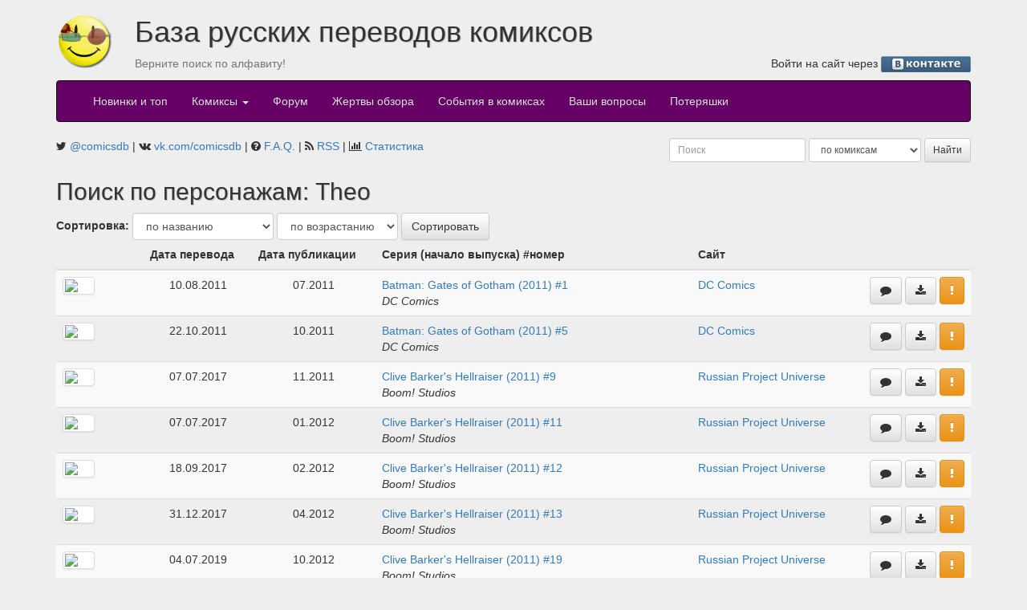

--- FILE ---
content_type: text/html; charset=UTF-8
request_url: https://comicsdb.ru/search/characters/Theo
body_size: 6097
content:
<!DOCTYPE html>
<html>
<head>
    <meta property="og:image" content="https://upload.wikimedia.org/wikipedia/commons/c/ce/Transparent.gif" />
    <meta http-equiv="Content-Type" content="text/html; charset=UTF-8">
    <title>Поиск по персонажам: Theo — Комиксы на русском: база русских переводов комиксов, скачать комиксы</title>
    <meta name="description"
          content="База переводов комиксов на русском языке. Здесь собраны почти все переводы. Происходит постоянное обновление. Поиск комиксов по авторам, издательствам, персонажам.">
    <link href="http://comicsdb.ru/rss" rel="alternate" type="application/rss+xml"
          title="Новые комиксы в базе">
    
    <link href="/assets/vendor/font-awesome/css/font-awesome.min.css" rel="stylesheet" type="text/css">

    <script src="/assets/vendor/jquery/dist/jquery.min.js"></script>
    <script src="/assets/vendor/jqueryui/jquery-ui.min.js"></script>

    <link href="/assets/vendor/bootstrap/dist/css/bootstrap.min.css" rel="stylesheet" type="text/css">
    <script src="/assets/vendor/bootstrap/dist/js/bootstrap.min.js"></script>

    <link href="/assets/vendor/jquery-colorbox/example3/colorbox.css" rel="stylesheet" type="text/css">
    <script src="/assets/vendor/jquery-colorbox/jquery.colorbox-min.js"></script>

    <link href="/assets/vendor/datatables/media/css/jquery.dataTables.min.css" rel="stylesheet" type="text/css">
    <script src="/assets/vendor/datatables/media/js/jquery.dataTables.min.js"></script>
    <script src="/assets/vendor/datatables/media/js/dataTables.bootstrap.min.js"></script>

    <script src="/assets/js/bbcode-editor/bbcode-editor.min.js"></script>
    <link href="/assets/js/bbcode-editor/bbcode-editor.css" rel="stylesheet" type="text/css">
    <link href="/assets/css/bootstrap-theme.css?v2" rel="stylesheet" type="text/css">
    <script src="/assets/js/common.min.js?v3"></script>
    <script src="/assets/js/modules/user_read.min.js?v3"></script>
    <script src="/assets/js/modules/issue.min.js?v4"></script>

            <script type="text/javascript">

            var _gaq = _gaq || [];
            _gaq.push(['_setAccount', 'UA-2234083-16']);
            _gaq.push(['_trackPageview']);

            (function () {
                var ga = document.createElement('script');
                ga.type = 'text/javascript';
                ga.async = true;
                ga.src = ('https:' === document.location.protocol ? 'https://ssl' : 'http://www') + '.google-analytics.com/ga.js';
                var s = document.getElementsByTagName('script')[0];
                s.parentNode.insertBefore(ga, s);
            })();

        </script>
    </head>
<body>
    <!--LiveInternet counter-->
    <script type="text/javascript">
        new Image().src = "//counter.yadro.ru/hit?r" + escape(document.referrer) + ((typeof (screen) === "undefined") ? "" : ";s" + screen.width + "*" + screen.height + "*" + (screen.colorDepth ? screen.colorDepth : screen.pixelDepth)) + ";u" + escape(document.URL) + ";h" + escape(document.title.substring(0, 80)) + ";" + Math.random();
    </script>
    <!--/LiveInternet-->
<div class="container">
    <div class="row">
        <div class="col-md-1" style="margin-top: 15px;">
            <a href="/" class="pull-left">
                <img src="/assets/p/comicsdb_logo.png" width="70" height="70" alt="База русских переводов комиксов">
            </a>
        </div>
        <div class="col-md-11">
            <h1>База русских переводов комиксов</h1>

            <div class="row">
                <div class="col-md-4 text-muted">
                    <p>Верните поиск по алфавиту!</p>
                </div>
                <div class="col-md-8 text-right">
                    <p>
                                                    Войти на сайт через
                            <a href="https://api.vk.ru/oauth/authorize?client_id=7347940&scope=notify&redirect_uri=https://comicsdb.ru/login/vk&response_type=code"><img
                                        src="/assets/p/lvk.gif" width="112" height="20" alt="В контакте"
                                        align="absmiddle"></a>
                            <!--или-->
                            <!--<a href="https://www.facebook.com/dialog/oauth?client_id=125983780812445&redirect_uri=https://comicsdb.ru/login/fb"><img-->
                            <!--            src="/assets/p/lfb.gif" width="75" height="20" alt="Facebook"-->
                            <!--            align="absmiddle"></a>-->
                                                </p>
                </div>
            </div>
        </div>
    </div>

    <nav class="navbar navbar-inverse">
        <div class="container-fluid">
            <!-- Brand and toggle get grouped for better mobile display -->
            <div class="navbar-header">
                <button type="button" class="navbar-toggle collapsed" data-toggle="collapse"
                        data-target="#bs-example-navbar-collapse-1" aria-expanded="false">
                    <span class="sr-only">Toggle navigation</span>
                    <span class="icon-bar"></span>
                    <span class="icon-bar"></span>
                    <span class="icon-bar"></span>
                </button>
            </div>

            <!-- Collect the nav links, forms, and other content for toggling -->
            <div class="collapse navbar-collapse" id="bs-example-navbar-collapse-1">
                <ul class="nav navbar-nav">
                    <li><a href="/">Новинки и топ</a></li>
                    <!--<li><a href="/news">Новости</a></li>-->
                    <li class="dropdown">
                        <a href="#" class="dropdown-toggle" data-toggle="dropdown" role="button" aria-haspopup="true"
                           aria-expanded="false">Комиксы <span class="caret"></span></a>
                        <ul class="dropdown-menu">
                            <li><a href="/sites">по сайтам</a></li>
                            <li><a href="/publishers">по издательствам</a></li>
                            <li><a href="/search/genre">по жанрам</a></li>
                            <li><a href="/weeks">по неделям</a></li>
                            <li><a href="/abc">по алфавиту</a></li>
                            <li role="separator" class="divider"></li>
                            <li><a href="/checklists">Издано в России</a></li>
                            <li role="separator" class="divider"></li>
                            <li><a href="/forum/comics">Комментарии</a>
                        </ul>
                    </li>
                    <li><a href="/forum">Форум</a></li>
                    <li><a href="/reviews">Жертвы обзора</a></li>
                    <li><a href="/globals">События в комиксах</a></li>
                    <li>
                        <a href="/questions">
                            Ваши вопросы
                            <span class="badge"></span>
                        </a>
                    </li>
                    <li><a href="/missing">Потеряшки</a></li>
                </ul>
            </div>
            <!-- /.navbar-collapse -->
        </div>
        <!-- /.container-fluid -->
    </nav>

    <div class="row">
        <div class="col-md-7">
            <i class="fa fa-twitter" aria-hidden="true"></i>
            <a href="https://twitter.com/comicsdb" target="_blank">@comicsdb</a>
            | <i class="fa fa-vk" aria-hidden="true"></i>
            <a href="https://vk.com/comicsdb" target="_blank">vk.com/comicsdb</a>
            | <i class="fa fa-question-circle"></i>
            <a href="/faq">F.A.Q.</a>
            | <i class="fa fa-rss"></i>
            <a href="/rss" target="_blank">RSS</a>
            | <i class="fa fa-bar-chart"></i>
            <a href="/counter">Статистика</a>
                    </div>
        <div class="col-md-5">
            <form class="search-form form-inline form-group-sm pull-right" role="search">
                <input type="text" name="keyword" class="form-control" placeholder="Поиск">
                <select name="type" class="form-control" title="Тип поиска">
                    <option value="comics">по комиксам</option>
                    <option value="characters">по персонажам</option>
                    <option value="teams">по командам</option>
                    <option value="creators">по авторам</option>
                    <!--<option value="translate">по переводчикам</option>-->
                    <!--<option value="edit">по оформителям</option>-->
                    <option value="people">по сканлейтерам</option>
                </select>
                <input type="submit" class="btn btn-default btn-sm" value="Найти">
            </form>

        </div>
    </div>
    
<h2>Поиск по персонажам: Theo</h2>
    <form class="form-inline">
        <div class="form-group">
            <strong>Сортировка:</strong>
            <select name="order" title="Сортировка" class="form-control">
                                    <option value="name" >
                        по названию                    </option>
                                        <option value="cover_date" >
                        по дате публикации                    </option>
                                        <option value="translate_date" >
                        по дате перевода                    </option>
                                </select>
            <select name="direction" title="Направление сортировки" class="form-control">
                                    <option
                            value="asc" >
                        по возрастанию                    </option>
                                        <option
                            value="desc" >
                        по убыванию                    </option>
                                </select>
            <input class="btn btn-default" type="submit" value="Сортировать">
        </div>
    </form>
    <table class="table table-striped" id="example">
    <thead>
    <tr>
        <th></th>
        <th></th>
                    <th>Дата перевода</th>
            <th>Дата публикации</th>
                    <th>Серия (начало выпуска) #номер</th>
        <th>Сайт</th>
        <th></th>
    </tr>
    </thead>
    <tbody>
            <tr>
            <td>
                <a href="https://comicvine.gamespot.com/api/image/scale_large/2358988-01a.jpg" rel="enlarge" style="position:relative;"><img class="img-thumbnail media-object" src="https://comicvine.gamespot.com/api/image/square_mini/2358988-01a.jpg" width="40" height="40"></a>            </td>
            <td class="text-left">
                <nobr></nobr>            </td>
            <td class="text-center">
                10.08.2011<br>
            </td>
                            <td class="text-center">07.2011</td>
                            <td class="text-left">
                <a href="/publishers/10/40210/270443">Batman: Gates of Gotham (2011) #1</a><br/>
                <em>DC Comics</em>
            </td>
            <td>
                <a href="/sites/dccomics" >DC Comics</a><br>
                            </td>
            <td class="text-nowrap text-right">
                <a href="/publishers/10/40210/comments" class="btn btn-default"
                   title="Обсудить комикс"
                   data-toggle="tooltip"
                   data-placement="top"><span class="fa fa-comment"></span></a>
                                    <a href="/download/9200" target="_blank" class="btn btn-default" title="Скачать" data-toggle="tooltip" data-placement="top"><span class="fa fa-download"></span></a>                                    <span title="Сообщить о пропавшем переводе" data-toggle="tooltip" data-placement="top"><button type="button" class="btn btn-warning" data-translation="9200" data-toggle="modal" data-target="#missingModal"><i class="fa fa-exclamation"></i></button></span>                            </td>
        </tr>
                <tr>
            <td>
                <a href="https://comicvine.gamespot.com/api/image/scale_large/1976019-bmgog_cv5_ds_copy.jpeg" rel="enlarge" style="position:relative;"><img class="img-thumbnail media-object" src="https://comicvine.gamespot.com/api/image/square_mini/1976019-bmgog_cv5_ds_copy.jpeg" width="40" height="40"></a>            </td>
            <td class="text-left">
                <nobr></nobr>            </td>
            <td class="text-center">
                22.10.2011<br>
            </td>
                            <td class="text-center">10.2011</td>
                            <td class="text-left">
                <a href="/publishers/10/40210/288287">Batman: Gates of Gotham (2011) #5</a><br/>
                <em>DC Comics</em>
            </td>
            <td>
                <a href="/sites/dccomics" >DC Comics</a><br>
                            </td>
            <td class="text-nowrap text-right">
                <a href="/publishers/10/40210/comments" class="btn btn-default"
                   title="Обсудить комикс"
                   data-toggle="tooltip"
                   data-placement="top"><span class="fa fa-comment"></span></a>
                                    <a href="/download/10092" target="_blank" class="btn btn-default" title="Скачать" data-toggle="tooltip" data-placement="top"><span class="fa fa-download"></span></a>                                    <span title="Сообщить о пропавшем переводе" data-toggle="tooltip" data-placement="top"><button type="button" class="btn btn-warning" data-translation="10092" data-toggle="modal" data-target="#missingModal"><i class="fa fa-exclamation"></i></button></span>                            </td>
        </tr>
                <tr>
            <td>
                <a href="https://comicvine.gamespot.com/api/image/scale_large/3407587-09a.jpg" rel="enlarge" style="position:relative;"><img class="img-thumbnail media-object" src="https://comicvine.gamespot.com/api/image/square_mini/3407587-09a.jpg" width="40" height="40"></a>            </td>
            <td class="text-left">
                <nobr></nobr>            </td>
            <td class="text-center">
                07.07.2017<br>
            </td>
                            <td class="text-center">11.2011</td>
                            <td class="text-left">
                <a href="/publishers/1868/39454/309614">Clive Barker's Hellraiser (2011) #9</a><br/>
                <em>Boom! Studios</em>
            </td>
            <td>
                <a href="/sites/rpu" >Russian Project Universe</a><br>
                            </td>
            <td class="text-nowrap text-right">
                <a href="/publishers/1868/39454/comments" class="btn btn-default"
                   title="Обсудить комикс"
                   data-toggle="tooltip"
                   data-placement="top"><span class="fa fa-comment"></span></a>
                                    <a href="/download/31273" target="_blank" class="btn btn-default" title="Скачать" data-toggle="tooltip" data-placement="top"><span class="fa fa-download"></span></a>                                    <span title="Сообщить о пропавшем переводе" data-toggle="tooltip" data-placement="top"><button type="button" class="btn btn-warning" data-translation="31273" data-toggle="modal" data-target="#missingModal"><i class="fa fa-exclamation"></i></button></span>                            </td>
        </tr>
                <tr>
            <td>
                <a href="https://comicvine.gamespot.com/api/image/scale_large/3407590-11a.jpg" rel="enlarge" style="position:relative;"><img class="img-thumbnail media-object" src="https://comicvine.gamespot.com/api/image/square_mini/3407590-11a.jpg" width="40" height="40"></a>            </td>
            <td class="text-left">
                <nobr></nobr>            </td>
            <td class="text-center">
                07.07.2017<br>
            </td>
                            <td class="text-center">01.2012</td>
                            <td class="text-left">
                <a href="/publishers/1868/39454/317899">Clive Barker's Hellraiser (2011) #11</a><br/>
                <em>Boom! Studios</em>
            </td>
            <td>
                <a href="/sites/rpu" >Russian Project Universe</a><br>
                            </td>
            <td class="text-nowrap text-right">
                <a href="/publishers/1868/39454/comments" class="btn btn-default"
                   title="Обсудить комикс"
                   data-toggle="tooltip"
                   data-placement="top"><span class="fa fa-comment"></span></a>
                                    <a href="/download/31275" target="_blank" class="btn btn-default" title="Скачать" data-toggle="tooltip" data-placement="top"><span class="fa fa-download"></span></a>                                    <span title="Сообщить о пропавшем переводе" data-toggle="tooltip" data-placement="top"><button type="button" class="btn btn-warning" data-translation="31275" data-toggle="modal" data-target="#missingModal"><i class="fa fa-exclamation"></i></button></span>                            </td>
        </tr>
                <tr>
            <td>
                <a href="https://comicvine.gamespot.com/api/image/scale_large/3407599-12a.jpg" rel="enlarge" style="position:relative;"><img class="img-thumbnail media-object" src="https://comicvine.gamespot.com/api/image/square_mini/3407599-12a.jpg" width="40" height="40"></a>            </td>
            <td class="text-left">
                <nobr></nobr>            </td>
            <td class="text-center">
                18.09.2017<br>
            </td>
                            <td class="text-center">02.2012</td>
                            <td class="text-left">
                <a href="/publishers/1868/39454/324802">Clive Barker's Hellraiser (2011) #12</a><br/>
                <em>Boom! Studios</em>
            </td>
            <td>
                <a href="/sites/rpu" >Russian Project Universe</a><br>
                            </td>
            <td class="text-nowrap text-right">
                <a href="/publishers/1868/39454/comments" class="btn btn-default"
                   title="Обсудить комикс"
                   data-toggle="tooltip"
                   data-placement="top"><span class="fa fa-comment"></span></a>
                                    <a href="/download/32275" target="_blank" class="btn btn-default" title="Скачать" data-toggle="tooltip" data-placement="top"><span class="fa fa-download"></span></a>                                    <span title="Сообщить о пропавшем переводе" data-toggle="tooltip" data-placement="top"><button type="button" class="btn btn-warning" data-translation="32275" data-toggle="modal" data-target="#missingModal"><i class="fa fa-exclamation"></i></button></span>                            </td>
        </tr>
                <tr>
            <td>
                <a href="https://comicvine.gamespot.com/api/image/scale_large/3407601-13a.jpg" rel="enlarge" style="position:relative;"><img class="img-thumbnail media-object" src="https://comicvine.gamespot.com/api/image/square_mini/3407601-13a.jpg" width="40" height="40"></a>            </td>
            <td class="text-left">
                <nobr></nobr>            </td>
            <td class="text-center">
                31.12.2017<br>
            </td>
                            <td class="text-center">04.2012</td>
                            <td class="text-left">
                <a href="/publishers/1868/39454/333492">Clive Barker's Hellraiser (2011) #13</a><br/>
                <em>Boom! Studios</em>
            </td>
            <td>
                <a href="/sites/rpu" >Russian Project Universe</a><br>
                            </td>
            <td class="text-nowrap text-right">
                <a href="/publishers/1868/39454/comments" class="btn btn-default"
                   title="Обсудить комикс"
                   data-toggle="tooltip"
                   data-placement="top"><span class="fa fa-comment"></span></a>
                                    <a href="/download/33568" target="_blank" class="btn btn-default" title="Скачать" data-toggle="tooltip" data-placement="top"><span class="fa fa-download"></span></a>                                    <span title="Сообщить о пропавшем переводе" data-toggle="tooltip" data-placement="top"><button type="button" class="btn btn-warning" data-translation="33568" data-toggle="modal" data-target="#missingModal"><i class="fa fa-exclamation"></i></button></span>                            </td>
        </tr>
                <tr>
            <td>
                <a href="https://comicvine.gamespot.com/api/image/scale_large/2665118-h19a.jpg" rel="enlarge" style="position:relative;"><img class="img-thumbnail media-object" src="https://comicvine.gamespot.com/api/image/square_mini/2665118-h19a.jpg" width="40" height="40"></a>            </td>
            <td class="text-left">
                <nobr></nobr>            </td>
            <td class="text-center">
                04.07.2019<br>
            </td>
                            <td class="text-center">10.2012</td>
                            <td class="text-left">
                <a href="/publishers/1868/39454/363106">Clive Barker's Hellraiser (2011) #19</a><br/>
                <em>Boom! Studios</em>
            </td>
            <td>
                <a href="/sites/rpu" >Russian Project Universe</a><br>
                            </td>
            <td class="text-nowrap text-right">
                <a href="/publishers/1868/39454/comments" class="btn btn-default"
                   title="Обсудить комикс"
                   data-toggle="tooltip"
                   data-placement="top"><span class="fa fa-comment"></span></a>
                                    <a href="/download/39019" target="_blank" class="btn btn-default" title="Скачать" data-toggle="tooltip" data-placement="top"><span class="fa fa-download"></span></a>                                    <span title="Сообщить о пропавшем переводе" data-toggle="tooltip" data-placement="top"><button type="button" class="btn btn-warning" data-translation="39019" data-toggle="modal" data-target="#missingModal"><i class="fa fa-exclamation"></i></button></span>                            </td>
        </tr>
                <tr>
            <td>
                <a href="https://comicvine.gamespot.com/a/uploads/scale_large/6/65423/2289620-hannual1.jpg" rel="enlarge" style="position:relative;"><img class="img-thumbnail media-object" src="https://comicvine.gamespot.com/a/uploads/square_mini/6/65423/2289620-hannual1.jpg" width="40" height="40"></a>            </td>
            <td class="text-left">
                <nobr></nobr>            </td>
            <td class="text-center">
                05.10.2021<br>
            </td>
                            <td class="text-center">03.2012</td>
                            <td class="text-left">
                <a href="/publishers/1868/47780/329195">Clive Barker&#39;s Hellraiser Annual (2012) #1</a><br/>
                <em>Boom! Studios</em>
            </td>
            <td>
                <a href="/sites/rpu" >Russian Project Universe</a><br>
                            </td>
            <td class="text-nowrap text-right">
                <a href="/publishers/1868/47780/comments" class="btn btn-default"
                   title="Обсудить комикс"
                   data-toggle="tooltip"
                   data-placement="top"><span class="fa fa-comment"></span></a>
                                    <a href="/download/47453" target="_blank" class="btn btn-default" title="Скачать" data-toggle="tooltip" data-placement="top"><span class="fa fa-download"></span></a>                                    <span title="Сообщить о пропавшем переводе" data-toggle="tooltip" data-placement="top"><button type="button" class="btn btn-warning" data-translation="47453" data-toggle="modal" data-target="#missingModal"><i class="fa fa-exclamation"></i></button></span>                            </td>
        </tr>
                <tr>
            <td>
                <a href="https://comicvine.gamespot.com/api/image/scale_large/2884805-01.jpg" rel="enlarge" style="position:relative;"><img class="img-thumbnail media-object" src="https://comicvine.gamespot.com/api/image/square_mini/2884805-01.jpg" width="40" height="40"></a>            </td>
            <td class="text-left">
                <nobr></nobr>            </td>
            <td class="text-center">
                16.02.2021<br>
            </td>
                            <td class="text-center">02.2013</td>
                            <td class="text-left">
                <a href="/publishers/1868/57557/387304">Clive Barker&#39;s Hellraiser: The Dark Watch (2013) #1</a><br/>
                <em>Boom! Studios</em>
            </td>
            <td>
                <a href="/sites/rpu" >Russian Project Universe</a><br>
                            </td>
            <td class="text-nowrap text-right">
                <a href="/publishers/1868/57557/comments" class="btn btn-default"
                   title="Обсудить комикс"
                   data-toggle="tooltip"
                   data-placement="top"><span class="fa fa-comment"></span></a>
                                    <a href="/download/45048" target="_blank" class="btn btn-default" title="Скачать" data-toggle="tooltip" data-placement="top"><span class="fa fa-download"></span></a>                                    <span title="Сообщить о пропавшем переводе" data-toggle="tooltip" data-placement="top"><button type="button" class="btn btn-warning" data-translation="45048" data-toggle="modal" data-target="#missingModal"><i class="fa fa-exclamation"></i></button></span>                            </td>
        </tr>
                <tr>
            <td>
                <a href="https://comicvine.gamespot.com/api/image/scale_large/2938172-02a.jpg" rel="enlarge" style="position:relative;"><img class="img-thumbnail media-object" src="https://comicvine.gamespot.com/api/image/square_mini/2938172-02a.jpg" width="40" height="40"></a>            </td>
            <td class="text-left">
                <nobr></nobr>            </td>
            <td class="text-center">
                26.02.2021<br>
            </td>
                            <td class="text-center">05.2013</td>
                            <td class="text-left">
                <a href="/publishers/1868/57557/394720">Clive Barker&#39;s Hellraiser: The Dark Watch (2013) #2</a><br/>
                <em>Boom! Studios</em>
            </td>
            <td>
                <a href="/sites/rpu" >Russian Project Universe</a><br>
                            </td>
            <td class="text-nowrap text-right">
                <a href="/publishers/1868/57557/comments" class="btn btn-default"
                   title="Обсудить комикс"
                   data-toggle="tooltip"
                   data-placement="top"><span class="fa fa-comment"></span></a>
                                    <a href="/download/45147" target="_blank" class="btn btn-default" title="Скачать" data-toggle="tooltip" data-placement="top"><span class="fa fa-download"></span></a>                                    <span title="Сообщить о пропавшем переводе" data-toggle="tooltip" data-placement="top"><button type="button" class="btn btn-warning" data-translation="45147" data-toggle="modal" data-target="#missingModal"><i class="fa fa-exclamation"></i></button></span>                            </td>
        </tr>
                <tr>
            <td>
                <a href="https://comicvine.gamespot.com/api/image/scale_large/3119025-05.jpg" rel="enlarge" style="position:relative;"><img class="img-thumbnail media-object" src="https://comicvine.gamespot.com/api/image/square_mini/3119025-05.jpg" width="40" height="40"></a>            </td>
            <td class="text-left">
                <nobr></nobr>            </td>
            <td class="text-center">
                18.03.2021<br>
            </td>
                            <td class="text-center">06.2013</td>
                            <td class="text-left">
                <a href="/publishers/1868/57557/411876">Clive Barker&#39;s Hellraiser: The Dark Watch (2013) #5</a><br/>
                <em>Boom! Studios</em>
            </td>
            <td>
                <a href="/sites/rpu" >Russian Project Universe</a><br>
                            </td>
            <td class="text-nowrap text-right">
                <a href="/publishers/1868/57557/comments" class="btn btn-default"
                   title="Обсудить комикс"
                   data-toggle="tooltip"
                   data-placement="top"><span class="fa fa-comment"></span></a>
                                    <a href="/download/45302" target="_blank" class="btn btn-default" title="Скачать" data-toggle="tooltip" data-placement="top"><span class="fa fa-download"></span></a>                                    <span title="Сообщить о пропавшем переводе" data-toggle="tooltip" data-placement="top"><button type="button" class="btn btn-warning" data-translation="45302" data-toggle="modal" data-target="#missingModal"><i class="fa fa-exclamation"></i></button></span>                            </td>
        </tr>
                <tr>
            <td>
                <a href="https://comicvine.gamespot.com/api/image/scale_large/3180714-06.jpg" rel="enlarge" style="position:relative;"><img class="img-thumbnail media-object" src="https://comicvine.gamespot.com/api/image/square_mini/3180714-06.jpg" width="40" height="40"></a>            </td>
            <td class="text-left">
                <nobr></nobr>            </td>
            <td class="text-center">
                24.03.2021<br>
            </td>
                            <td class="text-center">07.2013</td>
                            <td class="text-left">
                <a href="/publishers/1868/57557/417876">Clive Barker&#39;s Hellraiser: The Dark Watch (2013) #6</a><br/>
                <em>Boom! Studios</em>
            </td>
            <td>
                <a href="/sites/rpu" >Russian Project Universe</a><br>
                            </td>
            <td class="text-nowrap text-right">
                <a href="/publishers/1868/57557/comments" class="btn btn-default"
                   title="Обсудить комикс"
                   data-toggle="tooltip"
                   data-placement="top"><span class="fa fa-comment"></span></a>
                                    <a href="/download/45369" target="_blank" class="btn btn-default" title="Скачать" data-toggle="tooltip" data-placement="top"><span class="fa fa-download"></span></a>                                    <span title="Сообщить о пропавшем переводе" data-toggle="tooltip" data-placement="top"><button type="button" class="btn btn-warning" data-translation="45369" data-toggle="modal" data-target="#missingModal"><i class="fa fa-exclamation"></i></button></span>                            </td>
        </tr>
                <tr>
            <td>
                <a href="https://comicvine.gamespot.com/api/image/scale_large/3257432-07.jpg" rel="enlarge" style="position:relative;"><img class="img-thumbnail media-object" src="https://comicvine.gamespot.com/api/image/square_mini/3257432-07.jpg" width="40" height="40"></a>            </td>
            <td class="text-left">
                <nobr></nobr>            </td>
            <td class="text-center">
                01.04.2021<br>
            </td>
                            <td class="text-center">08.2013</td>
                            <td class="text-left">
                <a href="/publishers/1868/57557/422535">Clive Barker&#39;s Hellraiser: The Dark Watch (2013) #7</a><br/>
                <em>Boom! Studios</em>
            </td>
            <td>
                <a href="/sites/rpu" >Russian Project Universe</a><br>
                            </td>
            <td class="text-nowrap text-right">
                <a href="/publishers/1868/57557/comments" class="btn btn-default"
                   title="Обсудить комикс"
                   data-toggle="tooltip"
                   data-placement="top"><span class="fa fa-comment"></span></a>
                                    <a href="/download/45421" target="_blank" class="btn btn-default" title="Скачать" data-toggle="tooltip" data-placement="top"><span class="fa fa-download"></span></a>                                    <span title="Сообщить о пропавшем переводе" data-toggle="tooltip" data-placement="top"><button type="button" class="btn btn-warning" data-translation="45421" data-toggle="modal" data-target="#missingModal"><i class="fa fa-exclamation"></i></button></span>                            </td>
        </tr>
                <tr>
            <td>
                <a href="https://comicvine.gamespot.com/api/image/scale_large/3381431-09.jpg" rel="enlarge" style="position:relative;"><img class="img-thumbnail media-object" src="https://comicvine.gamespot.com/api/image/square_mini/3381431-09.jpg" width="40" height="40"></a>            </td>
            <td class="text-left">
                <nobr></nobr>            </td>
            <td class="text-center">
                19.04.2021<br>
            </td>
                            <td class="text-center">10.2013</td>
                            <td class="text-left">
                <a href="/publishers/1868/57557/428897">Clive Barker&#39;s Hellraiser: The Dark Watch (2013) #9</a><br/>
                <em>Boom! Studios</em>
            </td>
            <td>
                <a href="/sites/rpu" >Russian Project Universe</a><br>
                            </td>
            <td class="text-nowrap text-right">
                <a href="/publishers/1868/57557/comments" class="btn btn-default"
                   title="Обсудить комикс"
                   data-toggle="tooltip"
                   data-placement="top"><span class="fa fa-comment"></span></a>
                                    <a href="/download/45601" target="_blank" class="btn btn-default" title="Скачать" data-toggle="tooltip" data-placement="top"><span class="fa fa-download"></span></a>                                    <span title="Сообщить о пропавшем переводе" data-toggle="tooltip" data-placement="top"><button type="button" class="btn btn-warning" data-translation="45601" data-toggle="modal" data-target="#missingModal"><i class="fa fa-exclamation"></i></button></span>                            </td>
        </tr>
                <tr>
            <td>
                <a href="https://comicvine.gamespot.com/api/image/scale_large/3456986-10.jpg" rel="enlarge" style="position:relative;"><img class="img-thumbnail media-object" src="https://comicvine.gamespot.com/api/image/square_mini/3456986-10.jpg" width="40" height="40"></a>            </td>
            <td class="text-left">
                <nobr></nobr>            </td>
            <td class="text-center">
                28.04.2021<br>
            </td>
                            <td class="text-center">11.2013</td>
                            <td class="text-left">
                <a href="/publishers/1868/57557/433991">Clive Barker&#39;s Hellraiser: The Dark Watch (2013) #10</a><br/>
                <em>Boom! Studios</em>
            </td>
            <td>
                <a href="/sites/rpu" >Russian Project Universe</a><br>
                            </td>
            <td class="text-nowrap text-right">
                <a href="/publishers/1868/57557/comments" class="btn btn-default"
                   title="Обсудить комикс"
                   data-toggle="tooltip"
                   data-placement="top"><span class="fa fa-comment"></span></a>
                                    <a href="/download/45677" target="_blank" class="btn btn-default" title="Скачать" data-toggle="tooltip" data-placement="top"><span class="fa fa-download"></span></a>                                    <span title="Сообщить о пропавшем переводе" data-toggle="tooltip" data-placement="top"><button type="button" class="btn btn-warning" data-translation="45677" data-toggle="modal" data-target="#missingModal"><i class="fa fa-exclamation"></i></button></span>                            </td>
        </tr>
                <tr>
            <td>
                <a href="https://comicvine.gamespot.com/api/image/scale_large/2502972-deathhighcostofliving02.jpg" rel="enlarge" style="position:relative;"><img class="img-thumbnail media-object" src="https://comicvine.gamespot.com/api/image/square_mini/2502972-deathhighcostofliving02.jpg" width="40" height="40"></a>            </td>
            <td class="text-left">
                <nobr></nobr>            </td>
            <td class="text-center">
                07.03.2011<br>
            </td>
                            <td class="text-center">04.1993</td>
                            <td class="text-left">
                <a href="/publishers/521/4959/37042">Death: The High Cost of Living (1993) #2</a><br/>
                <em>Vertigo</em>
            </td>
            <td>
                <a href="/sites/terribleworld" >Terrible World</a><br>
                            </td>
            <td class="text-nowrap text-right">
                <a href="/publishers/521/4959/comments" class="btn btn-default"
                   title="Обсудить комикс"
                   data-toggle="tooltip"
                   data-placement="top"><span class="fa fa-comment"></span></a>
                                    <a href="/download/6851" target="_blank" class="btn btn-default" title="Скачать" data-toggle="tooltip" data-placement="top"><span class="fa fa-download"></span></a>                                    <span title="Сообщить о пропавшем переводе" data-toggle="tooltip" data-placement="top"><button type="button" class="btn btn-warning" data-translation="6851" data-toggle="modal" data-target="#missingModal"><i class="fa fa-exclamation"></i></button></span>                            </td>
        </tr>
                <tr>
            <td>
                <a href="https://comicvine.gamespot.com/api/image/scale_large/243209-5870-118531-1-gen-13-bootleg.jpg" rel="enlarge" style="position:relative;"><img class="img-thumbnail media-object" src="https://comicvine.gamespot.com/api/image/square_mini/243209-5870-118531-1-gen-13-bootleg.jpg" width="40" height="40"></a>            </td>
            <td class="text-left">
                <nobr><a href="/counter/top"><span class="fa fa-trophy fa-2x text-danger" title="Победитель еженедельного голосования" data-toggle="tooltip" data-placement="top"></span></a></nobr>            </td>
            <td class="text-center">
                06.12.2018<br>
            </td>
                            <td class="text-center">12.1996</td>
                            <td class="text-left">
                <a href="/publishers/708/5870/118531">Gen 13 Bootleg (1996) #2</a><br/>
                <em>Wildstorm</em>
            </td>
            <td>
                <a href="/sites/meridiancomics" >Meridian Comics</a><br>
                            </td>
            <td class="text-nowrap text-right">
                <a href="/publishers/708/5870/comments" class="btn btn-default"
                   title="Обсудить комикс"
                   data-toggle="tooltip"
                   data-placement="top"><span class="fa fa-comment"></span></a>
                                    <a href="/download/37017" target="_blank" class="btn btn-default" title="Скачать" data-toggle="tooltip" data-placement="top"><span class="fa fa-download"></span></a>                                    <span title="Сообщить о пропавшем переводе" data-toggle="tooltip" data-placement="top"><button type="button" class="btn btn-warning" data-translation="37017" data-toggle="modal" data-target="#missingModal"><i class="fa fa-exclamation"></i></button></span>                            </td>
        </tr>
                <tr>
            <td>
                <a href="https://comicvine.gamespot.com/api/image/scale_large/3738825-0a.jpg" rel="enlarge" style="position:relative;"><img class="img-thumbnail media-object" src="https://comicvine.gamespot.com/api/image/square_mini/3738825-0a.jpg" width="40" height="40"></a>            </td>
            <td class="text-left">
                <nobr></nobr>            </td>
            <td class="text-center">
                01.04.2012<br>
            </td>
                            <td class="text-center">06.2006</td>
                            <td class="text-left">
                <a href="/publishers/1862/18204/117206">Shrugged (2006) #0</a><br/>
                <em>Aspen MLT</em>
            </td>
            <td>
                <a href="/sites/idk" >ИДК</a><br>
                            </td>
            <td class="text-nowrap text-right">
                <a href="/publishers/1862/18204/comments" class="btn btn-default"
                   title="Обсудить комикс"
                   data-toggle="tooltip"
                   data-placement="top"><span class="fa fa-comment"></span></a>
                                    <a href="/download/43420" target="_blank" class="btn btn-default" title="Скачать" data-toggle="tooltip" data-placement="top"><span class="fa fa-download"></span></a>                                    <span title="Сообщить о пропавшем переводе" data-toggle="tooltip" data-placement="top"><button type="button" class="btn btn-warning" data-translation="43420" data-toggle="modal" data-target="#missingModal"><i class="fa fa-exclamation"></i></button></span>                            </td>
        </tr>
                <tr>
            <td>
                <a href="https://comicvine.gamespot.com/api/image/scale_large/393509-18204-117207-7-shrugged.jpg" rel="enlarge" style="position:relative;"><img class="img-thumbnail media-object" src="https://comicvine.gamespot.com/api/image/square_mini/393509-18204-117207-7-shrugged.jpg" width="40" height="40"></a>            </td>
            <td class="text-left">
                <nobr></nobr>            </td>
            <td class="text-center">
                01.05.2012<br>
            </td>
                            <td class="text-center">07.2006</td>
                            <td class="text-left">
                <a href="/publishers/1862/18204/117207">Shrugged (2006) #1</a><br/>
                <em>Aspen MLT</em>
            </td>
            <td>
                <a href="/sites/idk" >ИДК</a><br>
                            </td>
            <td class="text-nowrap text-right">
                <a href="/publishers/1862/18204/comments" class="btn btn-default"
                   title="Обсудить комикс"
                   data-toggle="tooltip"
                   data-placement="top"><span class="fa fa-comment"></span></a>
                                    <a href="/download/43421" target="_blank" class="btn btn-default" title="Скачать" data-toggle="tooltip" data-placement="top"><span class="fa fa-download"></span></a>                                    <span title="Сообщить о пропавшем переводе" data-toggle="tooltip" data-placement="top"><button type="button" class="btn btn-warning" data-translation="43421" data-toggle="modal" data-target="#missingModal"><i class="fa fa-exclamation"></i></button></span>                            </td>
        </tr>
                <tr>
            <td>
                <a href="https://comicvine.gamespot.com/api/image/scale_large/393537-21612-130525-1-shrugged-beginnings.jpg" rel="enlarge" style="position:relative;"><img class="img-thumbnail media-object" src="https://comicvine.gamespot.com/api/image/square_mini/393537-21612-130525-1-shrugged-beginnings.jpg" width="40" height="40"></a>            </td>
            <td class="text-left">
                <nobr></nobr>            </td>
            <td class="text-center">
                01.04.2012<br>
            </td>
                            <td class="text-center">05.2006</td>
                            <td class="text-left">
                <a href="/publishers/1862/21612/130525">Shrugged: Beginnings (2006) #1</a><br/>
                <em>Aspen MLT</em>
            </td>
            <td>
                <a href="/sites/idk" >ИДК</a><br>
                            </td>
            <td class="text-nowrap text-right">
                <a href="/publishers/1862/21612/comments" class="btn btn-default"
                   title="Обсудить комикс"
                   data-toggle="tooltip"
                   data-placement="top"><span class="fa fa-comment"></span></a>
                                    <a href="/download/43419" target="_blank" class="btn btn-default" title="Скачать" data-toggle="tooltip" data-placement="top"><span class="fa fa-download"></span></a>                                    <span title="Сообщить о пропавшем переводе" data-toggle="tooltip" data-placement="top"><button type="button" class="btn btn-warning" data-translation="43419" data-toggle="modal" data-target="#missingModal"><i class="fa fa-exclamation"></i></button></span>                            </td>
        </tr>
            </tbody>
</table>
<script>
    $(document).ready(function () {
        $('[data-toggle=tooltip]').tooltip();
    });
</script>
<div class="well">
    <strong>
        Всего переводов        по запросу: 20    </strong>
</div>
    <div>
        <p>&nbsp;</p>
    </div>
    <div class="well">
                    <a href="http://www.liveinternet.ru/click" target="_blank">
                <img src="//counter.yadro.ru/logo?14.6"
                     title="LiveInternet: показано число просмотров за 24 часа, посетителей за 24 часа и за сегодня"
                     alt="" border="0" width="88"
                     height="31" align="right">
            </a>
                    Мы используем <a href="http://www.comicvine.com/">API Comicvine</a> для наполнения базы данными<br>
        <a href="http://newilluminati.ucoz.ru/">Сообщество переводчиков комиксов</a><br>
        &copy; 2010 Студия &laquo;<a href="http://k-studio.su/">Карандаш</a>&raquo; &mdash; программирование и
        оформление
    </div>
</div>

<div class="modal fade" tabindex="-1" role="dialog" id="missingModal">
    <div class="modal-dialog" role="document">
        <div class="modal-content">
            <div class="modal-header">
                <button type="button" class="close" data-dismiss="modal" aria-label="Close"><span aria-hidden="true">&times;</span>
                </button>
                <h4 class="modal-title">Пропавший перевод</h4>
            </div>
            <div class="modal-body">
                <input type="hidden" id="missingTranslationId">
                <div class="form-group">
                    <label for="missingTranslationLink">Ссылка на перевод</label>
                    <textarea class="form-control" id="missingTranslationLink" placeholder="Если есть перевод, то залейте его куда-нибудь и отправьте нам ссылку вот в этом поле, но это не обязательно"></textarea>
                </div>
            </div>
            <div class="modal-footer">
                <button type="button" class="btn btn-default">Отправить на модерацию</button>
            </div>
        </div><!-- /.modal-content -->
    </div><!-- /.modal-dialog -->
</div><!-- /.modal -->

</body>
</html>


--- FILE ---
content_type: text/css
request_url: https://comicsdb.ru/assets/js/bbcode-editor/bbcode-editor.css
body_size: 367
content:
.bb_editor_main{width:100%}.bbcode_editor_bar{background-color:#fff;clear:both;font-size:0;overflow:hidden;width:100%;-webkit-box-shadow:0 0 1px 0 #323232;-moz-box-shadow:0 0 1px 0 #323232;box-shadow:0 0 1px 0 #323232;margin-bottom:1px}.bbcode_editor_bar ul{margin:0 5px;padding:0;background-color:#fff}.bbcode_editor_bar ul li{list-style:none;float:left;margin:1px 2px 3px 0;padding:0;background:#fff}.bbcode_editor_bar ul li a{text-decoration:none}.bbcode_editor_bar ul li i{cursor:pointer;display:block;width:16px;height:16px;background:url(/assets/p/bbcode_editor.gif)}.bbcode_editor_bar ul li .p i{background-position:0 0}.bbcode_editor_bar ul li .br i{background-position:-16px 0}.bbcode_editor_bar ul li .b i{background-position:-32px 0}.bbcode_editor_bar ul li .i i{background-position:-48px 0}.bbcode_editor_bar ul li .s i{background-position:-64px 0}.bbcode_editor_bar ul li .u i{background-position:-80px 0}.bbcode_editor_bar ul li .url i{background-position:0 -16px}.bbcode_editor_bar ul li .img i{background-position:-16px -16px}.bbcode_editor_bar ul li .size i{background-position:-32px -16px}.bbcode_editor_bar ul li .color i{background-position:-48px -16px}.bbcode_editor_bar ul li .ul i{background-position:-64px -16px}.bbcode_editor_bar ul li .ol i{background-position:-80px -16px}.bbcode_editor_bar ul li .code i{background-position:0 -32px}.bbcode_editor_bar ul li .h1 i{background-position:0 -48px}.bbcode_editor_bar ul li .h2 i{background-position:-16px -48px}.bbcode_editor_bar ul li .h3 i{background-position:-32px -48px}.bbcode_editor_bar ul li .h4 i{background-position:-48px -48px}.bbcode_editor_bar ul li .h5 i{background-position:-64px -48px}.bbcode_editor_bar ul li .h6 i{background-position:-80px -48px}.bbcode_editor_bar ul li .separator{height:16px;margin:0 4px;border-left:1px solid #ccc}

--- FILE ---
content_type: application/javascript; charset=utf-8
request_url: https://comicsdb.ru/assets/js/modules/issue.min.js?v4
body_size: 4487
content:
var $jscomp=$jscomp||{};$jscomp.scope={};$jscomp.findInternal=function(a,e,b){a instanceof String&&(a=String(a));for(var c=a.length,f=0;f<c;f++){var g=a[f];if(e.call(b,g,f,a))return{i:f,v:g}}return{i:-1,v:void 0}};$jscomp.ASSUME_ES5=!1;$jscomp.ASSUME_NO_NATIVE_MAP=!1;$jscomp.ASSUME_NO_NATIVE_SET=!1;$jscomp.defineProperty=$jscomp.ASSUME_ES5||"function"==typeof Object.defineProperties?Object.defineProperty:function(a,e,b){a!=Array.prototype&&a!=Object.prototype&&(a[e]=b.value)};
$jscomp.getGlobal=function(a){return"undefined"!=typeof window&&window===a?a:"undefined"!=typeof global&&null!=global?global:a};$jscomp.global=$jscomp.getGlobal(this);$jscomp.polyfill=function(a,e,b,c){if(e){b=$jscomp.global;a=a.split(".");for(c=0;c<a.length-1;c++){var f=a[c];f in b||(b[f]={});b=b[f]}a=a[a.length-1];c=b[a];e=e(c);e!=c&&null!=e&&$jscomp.defineProperty(b,a,{configurable:!0,writable:!0,value:e})}};
$jscomp.polyfill("Array.prototype.find",function(a){return a?a:function(a,b){return $jscomp.findInternal(this,a,b).v}},"es6-impl","es3");
$(document).ready(function(){(function(){var a=!1,e=$(".review-add"),b=$(".review-translation"),c=$(".review-text"),f=$(".review-rating"),g=$("#missingModal"),k=null,d={text:"",rating:0,translation:0},h={validate:function(){return!!(d.translation&&200<=d.text.length&&5E3>=d.text.length&&1<=d.rating&&47>=d.rating)},showErrors:function(){!d.translation&&CDB_Tools.showNotification("\u041d\u0435 \u0432\u044b\u0431\u0440\u0430\u043d \u043f\u0435\u0440\u0435\u0432\u043e\u0434",{alertType:"error"});200>
d.text.length&&CDB_Tools.showNotification("\u041e\u0431\u0437\u043e\u0440 \u0434\u043e\u043b\u0436\u0435\u043d \u0431\u044b\u0442\u044c \u043c\u0438\u043d\u0438\u043c\u0443\u043c 200 \u0441\u0438\u043c\u0432\u043e\u043b\u043e\u0432",{alertType:"error"});5E3<d.text.length&&CDB_Tools.showNotification("\u041e\u0431\u0437\u043e\u0440 \u0434\u043e\u043b\u0436\u0435\u043d \u0431\u044b\u0442\u044c \u043c\u0430\u043a\u0441\u0438\u043c\u0443\u043c 5000 \u0441\u0438\u043c\u0432\u043e\u043b\u043e\u0432",{alertType:"error"});
(1>d.rating||47<d.rating)&&CDB_Tools.showNotification("\u0420\u0435\u0439\u0442\u0438\u043d\u0433 \u0434\u043e\u043b\u0436\u0435\u043d \u0431\u044b\u0442\u044c \u043e\u0442 1 \u0434\u043e 47 \u0430\u0433\u0435\u043d\u0442\u043e\u0432!",{alertType:"error"})},clearData:function(){b.find("option:first").attr("selected","selected");c.val("");f.val("")},setData:function(){d={text:c.val().trim(),rating:parseInt(f.val().trim())||0,translation:parseInt(b.val())}}},l=function(a){a.preventDefault();h.setData();
h.validate()?$.ajax({url:"/ajax/review/add",type:"post",dataType:"json",data:d,success:function(a){CDB_Tools.showNotification(a.message);h.clearData()},error:CDB_Tools.onErrorAjax,context:CDB_Tools}):(h.showErrors(),console.log(d))},m=function(a){var b=$(this),c=b.closest("tr"),b=b.data("translation");a.preventDefault();confirm("\u0412\u044b \u0445\u043e\u0442\u0438\u0442\u0435 \u0443\u0434\u0430\u043b\u0438\u0442\u044c \u044d\u0442\u043e\u0442 \u043f\u0435\u0440\u0435\u0432\u043e\u0434?")&&(CDB_Tools.disableButtons(!0),
CDB_Tools.hideNotifications(),$.ajax({url:"/ajax/translation/"+b,type:"delete",dataType:"json",data:d,success:function(a){CDB_Tools.enableButtons();CDB_Tools.showNotification(a.message);$("[data-toggle=tooltip]").tooltip("hide");c.remove()},error:CDB_Tools.onErrorAjax,context:CDB_Tools}))},n=function(a){k=$(a.relatedTarget);$("#missingTranslationLink").val("");$("#missingTranslationId").val(k.data("translation"))},p=function(){var a=$("#missingTranslationLink"),b=$("#missingTranslationId"),a=a.val().trim()?
a.val().trim():null,b=b.val();CDB_Tools.disableButtons(!0);CDB_Tools.hideNotifications();g.modal("hide");$.ajax({url:"/ajax/missing/"+b,type:"put",dataType:"json",data:a?{link:a}:null,success:function(a){CDB_Tools.enableButtons();CDB_Tools.showNotification(a.message);$("[data-toggle=tooltip]").tooltip("hide");k.parent().remove()},error:CDB_Tools.onErrorAjax,context:CDB_Tools})},q=function(){var a=$(this),b=a.data("translation");CDB_Tools.disableButtons(!0);CDB_Tools.hideNotifications();g.modal("hide");
$.ajax({url:"/ajax/missing/"+b+"/check",type:"post",dataType:"json",success:function(b){CDB_Tools.enableButtons();CDB_Tools.showNotification(b.message);$("[data-toggle=tooltip]").tooltip("hide");a.remove()},error:CDB_Tools.onErrorAjax,context:CDB_Tools})};return{init:function(){a||(a=!0,c.bbcode_editor(),e.click(l),g.on("show.bs.modal",n),g.find(".modal-footer button").click(p),$(document).on("click",".issue-remove",m),$(document).on("click",".missing-check",q))}}})().init()});


--- FILE ---
content_type: application/javascript; charset=utf-8
request_url: https://comicsdb.ru/assets/js/bbcode-editor/bbcode-editor.min.js
body_size: 1656
content:
jQuery.fn.bbcode_editor=function(e){e=jQuery.extend({tag_b:!0,tag_i:!0,tag_s:!0,tag_u:!0,tag_url:!0,tag_img:!0,move_caret:!0},e);return this.each(function(){var c=[[e.tag_b,"\u041f\u043e\u043b\u0443\u0436\u0438\u0440\u043d\u044b\u0439","[b]","[/b]","fa-bold",!1],[e.tag_i,"\u041a\u0443\u0440\u0441\u0438\u0432","[i]","[/i]","fa-italic",!1],[e.tag_s,"\u0417\u0430\u0447\u0451\u0440\u043a\u043d\u0443\u0442\u044b\u0439","[s]","[/s]","fa-strikethrough",!1],[e.tag_u,"\u041f\u043e\u0434\u0447\u0451\u0440\u043a\u043d\u0443\u0442\u044b\u0439",
"[u]","[/u]","fa-underline",!1]],g=$(this);g.attr("id");var h=$('<div class="btn-toolbar" role="toolbar"></div>'),m=$('<div class="btn-group"></div>').appendTo(h),k=function(a){var b=g[0];a=jQuery.extend({open_tag:"",close_tag:"",move_caret:!0},a);if("selectionStart"in b){var c=b.selectionStart;var e=b.selectionEnd;var f=a.open_tag+b.value.substring(c,e)+a.close_tag;var d=c+f.length-a.close_tag.length;b.value=b.value.substring(0,c)+f+b.value.substring(e,b.value.length);a.move_caret&&b.setSelectionRange(d,
d)}else document.selection?(b.focus(),f=document.selection.createRange(),f.text=a.open_tag+f.text+a.close_tag,a.move_caret&&(f.collapse(!0),d=f.text.length-a.close_tag.length,f.moveStart("character",d),f.moveEnd("character",d),f.select())):b.value+=a.open_tag+b.value+a.close_tag;b.focus()},n=c.length,d=0;for(;d<n;d++){var l=$('<button type="button" />').addClass("btn btn-default fa "+c[d][4]).appendTo(m);c[d][0]&&(c[d][5]?l.click(function(a){var b=prompt(c[a][1]);null!=b&&k({open_tag:c[a][2]+b+"]",
close_tag:c[a][3],move_caret:e.move_caret})}.bind(this,d)):l.click(function(a){k({open_tag:c[a][2],close_tag:c[a][3],move_caret:e.move_caret})}.bind(this,d)))}g.css({height:"120px",width:"100%"}).before(h)})};
